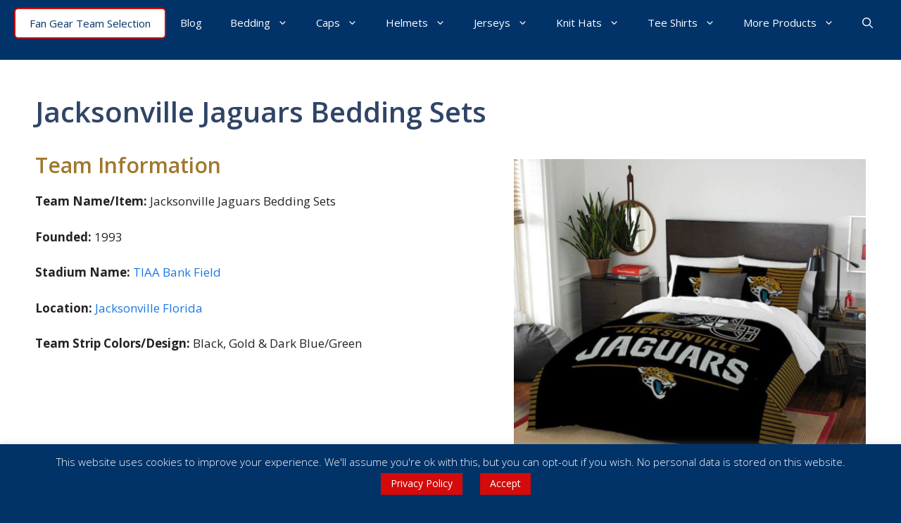

--- FILE ---
content_type: text/html; charset=utf-8
request_url: https://www.google.com/recaptcha/api2/anchor?ar=1&k=6LdVGn8pAAAAAFxM2PzCaya66difNt2NzAL1tnuu&co=aHR0cHM6Ly9hbWVyaWNhbmZvb3RiYWxsYWNjZXNzb3JpZXMuY29tOjQ0Mw..&hl=en&v=cLm1zuaUXPLFw7nzKiQTH1dX&size=invisible&anchor-ms=20000&execute-ms=15000&cb=ok3cq22zpj7y
body_size: 45100
content:
<!DOCTYPE HTML><html dir="ltr" lang="en"><head><meta http-equiv="Content-Type" content="text/html; charset=UTF-8">
<meta http-equiv="X-UA-Compatible" content="IE=edge">
<title>reCAPTCHA</title>
<style type="text/css">
/* cyrillic-ext */
@font-face {
  font-family: 'Roboto';
  font-style: normal;
  font-weight: 400;
  src: url(//fonts.gstatic.com/s/roboto/v18/KFOmCnqEu92Fr1Mu72xKKTU1Kvnz.woff2) format('woff2');
  unicode-range: U+0460-052F, U+1C80-1C8A, U+20B4, U+2DE0-2DFF, U+A640-A69F, U+FE2E-FE2F;
}
/* cyrillic */
@font-face {
  font-family: 'Roboto';
  font-style: normal;
  font-weight: 400;
  src: url(//fonts.gstatic.com/s/roboto/v18/KFOmCnqEu92Fr1Mu5mxKKTU1Kvnz.woff2) format('woff2');
  unicode-range: U+0301, U+0400-045F, U+0490-0491, U+04B0-04B1, U+2116;
}
/* greek-ext */
@font-face {
  font-family: 'Roboto';
  font-style: normal;
  font-weight: 400;
  src: url(//fonts.gstatic.com/s/roboto/v18/KFOmCnqEu92Fr1Mu7mxKKTU1Kvnz.woff2) format('woff2');
  unicode-range: U+1F00-1FFF;
}
/* greek */
@font-face {
  font-family: 'Roboto';
  font-style: normal;
  font-weight: 400;
  src: url(//fonts.gstatic.com/s/roboto/v18/KFOmCnqEu92Fr1Mu4WxKKTU1Kvnz.woff2) format('woff2');
  unicode-range: U+0370-0377, U+037A-037F, U+0384-038A, U+038C, U+038E-03A1, U+03A3-03FF;
}
/* vietnamese */
@font-face {
  font-family: 'Roboto';
  font-style: normal;
  font-weight: 400;
  src: url(//fonts.gstatic.com/s/roboto/v18/KFOmCnqEu92Fr1Mu7WxKKTU1Kvnz.woff2) format('woff2');
  unicode-range: U+0102-0103, U+0110-0111, U+0128-0129, U+0168-0169, U+01A0-01A1, U+01AF-01B0, U+0300-0301, U+0303-0304, U+0308-0309, U+0323, U+0329, U+1EA0-1EF9, U+20AB;
}
/* latin-ext */
@font-face {
  font-family: 'Roboto';
  font-style: normal;
  font-weight: 400;
  src: url(//fonts.gstatic.com/s/roboto/v18/KFOmCnqEu92Fr1Mu7GxKKTU1Kvnz.woff2) format('woff2');
  unicode-range: U+0100-02BA, U+02BD-02C5, U+02C7-02CC, U+02CE-02D7, U+02DD-02FF, U+0304, U+0308, U+0329, U+1D00-1DBF, U+1E00-1E9F, U+1EF2-1EFF, U+2020, U+20A0-20AB, U+20AD-20C0, U+2113, U+2C60-2C7F, U+A720-A7FF;
}
/* latin */
@font-face {
  font-family: 'Roboto';
  font-style: normal;
  font-weight: 400;
  src: url(//fonts.gstatic.com/s/roboto/v18/KFOmCnqEu92Fr1Mu4mxKKTU1Kg.woff2) format('woff2');
  unicode-range: U+0000-00FF, U+0131, U+0152-0153, U+02BB-02BC, U+02C6, U+02DA, U+02DC, U+0304, U+0308, U+0329, U+2000-206F, U+20AC, U+2122, U+2191, U+2193, U+2212, U+2215, U+FEFF, U+FFFD;
}
/* cyrillic-ext */
@font-face {
  font-family: 'Roboto';
  font-style: normal;
  font-weight: 500;
  src: url(//fonts.gstatic.com/s/roboto/v18/KFOlCnqEu92Fr1MmEU9fCRc4AMP6lbBP.woff2) format('woff2');
  unicode-range: U+0460-052F, U+1C80-1C8A, U+20B4, U+2DE0-2DFF, U+A640-A69F, U+FE2E-FE2F;
}
/* cyrillic */
@font-face {
  font-family: 'Roboto';
  font-style: normal;
  font-weight: 500;
  src: url(//fonts.gstatic.com/s/roboto/v18/KFOlCnqEu92Fr1MmEU9fABc4AMP6lbBP.woff2) format('woff2');
  unicode-range: U+0301, U+0400-045F, U+0490-0491, U+04B0-04B1, U+2116;
}
/* greek-ext */
@font-face {
  font-family: 'Roboto';
  font-style: normal;
  font-weight: 500;
  src: url(//fonts.gstatic.com/s/roboto/v18/KFOlCnqEu92Fr1MmEU9fCBc4AMP6lbBP.woff2) format('woff2');
  unicode-range: U+1F00-1FFF;
}
/* greek */
@font-face {
  font-family: 'Roboto';
  font-style: normal;
  font-weight: 500;
  src: url(//fonts.gstatic.com/s/roboto/v18/KFOlCnqEu92Fr1MmEU9fBxc4AMP6lbBP.woff2) format('woff2');
  unicode-range: U+0370-0377, U+037A-037F, U+0384-038A, U+038C, U+038E-03A1, U+03A3-03FF;
}
/* vietnamese */
@font-face {
  font-family: 'Roboto';
  font-style: normal;
  font-weight: 500;
  src: url(//fonts.gstatic.com/s/roboto/v18/KFOlCnqEu92Fr1MmEU9fCxc4AMP6lbBP.woff2) format('woff2');
  unicode-range: U+0102-0103, U+0110-0111, U+0128-0129, U+0168-0169, U+01A0-01A1, U+01AF-01B0, U+0300-0301, U+0303-0304, U+0308-0309, U+0323, U+0329, U+1EA0-1EF9, U+20AB;
}
/* latin-ext */
@font-face {
  font-family: 'Roboto';
  font-style: normal;
  font-weight: 500;
  src: url(//fonts.gstatic.com/s/roboto/v18/KFOlCnqEu92Fr1MmEU9fChc4AMP6lbBP.woff2) format('woff2');
  unicode-range: U+0100-02BA, U+02BD-02C5, U+02C7-02CC, U+02CE-02D7, U+02DD-02FF, U+0304, U+0308, U+0329, U+1D00-1DBF, U+1E00-1E9F, U+1EF2-1EFF, U+2020, U+20A0-20AB, U+20AD-20C0, U+2113, U+2C60-2C7F, U+A720-A7FF;
}
/* latin */
@font-face {
  font-family: 'Roboto';
  font-style: normal;
  font-weight: 500;
  src: url(//fonts.gstatic.com/s/roboto/v18/KFOlCnqEu92Fr1MmEU9fBBc4AMP6lQ.woff2) format('woff2');
  unicode-range: U+0000-00FF, U+0131, U+0152-0153, U+02BB-02BC, U+02C6, U+02DA, U+02DC, U+0304, U+0308, U+0329, U+2000-206F, U+20AC, U+2122, U+2191, U+2193, U+2212, U+2215, U+FEFF, U+FFFD;
}
/* cyrillic-ext */
@font-face {
  font-family: 'Roboto';
  font-style: normal;
  font-weight: 900;
  src: url(//fonts.gstatic.com/s/roboto/v18/KFOlCnqEu92Fr1MmYUtfCRc4AMP6lbBP.woff2) format('woff2');
  unicode-range: U+0460-052F, U+1C80-1C8A, U+20B4, U+2DE0-2DFF, U+A640-A69F, U+FE2E-FE2F;
}
/* cyrillic */
@font-face {
  font-family: 'Roboto';
  font-style: normal;
  font-weight: 900;
  src: url(//fonts.gstatic.com/s/roboto/v18/KFOlCnqEu92Fr1MmYUtfABc4AMP6lbBP.woff2) format('woff2');
  unicode-range: U+0301, U+0400-045F, U+0490-0491, U+04B0-04B1, U+2116;
}
/* greek-ext */
@font-face {
  font-family: 'Roboto';
  font-style: normal;
  font-weight: 900;
  src: url(//fonts.gstatic.com/s/roboto/v18/KFOlCnqEu92Fr1MmYUtfCBc4AMP6lbBP.woff2) format('woff2');
  unicode-range: U+1F00-1FFF;
}
/* greek */
@font-face {
  font-family: 'Roboto';
  font-style: normal;
  font-weight: 900;
  src: url(//fonts.gstatic.com/s/roboto/v18/KFOlCnqEu92Fr1MmYUtfBxc4AMP6lbBP.woff2) format('woff2');
  unicode-range: U+0370-0377, U+037A-037F, U+0384-038A, U+038C, U+038E-03A1, U+03A3-03FF;
}
/* vietnamese */
@font-face {
  font-family: 'Roboto';
  font-style: normal;
  font-weight: 900;
  src: url(//fonts.gstatic.com/s/roboto/v18/KFOlCnqEu92Fr1MmYUtfCxc4AMP6lbBP.woff2) format('woff2');
  unicode-range: U+0102-0103, U+0110-0111, U+0128-0129, U+0168-0169, U+01A0-01A1, U+01AF-01B0, U+0300-0301, U+0303-0304, U+0308-0309, U+0323, U+0329, U+1EA0-1EF9, U+20AB;
}
/* latin-ext */
@font-face {
  font-family: 'Roboto';
  font-style: normal;
  font-weight: 900;
  src: url(//fonts.gstatic.com/s/roboto/v18/KFOlCnqEu92Fr1MmYUtfChc4AMP6lbBP.woff2) format('woff2');
  unicode-range: U+0100-02BA, U+02BD-02C5, U+02C7-02CC, U+02CE-02D7, U+02DD-02FF, U+0304, U+0308, U+0329, U+1D00-1DBF, U+1E00-1E9F, U+1EF2-1EFF, U+2020, U+20A0-20AB, U+20AD-20C0, U+2113, U+2C60-2C7F, U+A720-A7FF;
}
/* latin */
@font-face {
  font-family: 'Roboto';
  font-style: normal;
  font-weight: 900;
  src: url(//fonts.gstatic.com/s/roboto/v18/KFOlCnqEu92Fr1MmYUtfBBc4AMP6lQ.woff2) format('woff2');
  unicode-range: U+0000-00FF, U+0131, U+0152-0153, U+02BB-02BC, U+02C6, U+02DA, U+02DC, U+0304, U+0308, U+0329, U+2000-206F, U+20AC, U+2122, U+2191, U+2193, U+2212, U+2215, U+FEFF, U+FFFD;
}

</style>
<link rel="stylesheet" type="text/css" href="https://www.gstatic.com/recaptcha/releases/cLm1zuaUXPLFw7nzKiQTH1dX/styles__ltr.css">
<script nonce="UON7xNPI-XnNJyo_6iyQyQ" type="text/javascript">window['__recaptcha_api'] = 'https://www.google.com/recaptcha/api2/';</script>
<script type="text/javascript" src="https://www.gstatic.com/recaptcha/releases/cLm1zuaUXPLFw7nzKiQTH1dX/recaptcha__en.js" nonce="UON7xNPI-XnNJyo_6iyQyQ">
      
    </script></head>
<body><div id="rc-anchor-alert" class="rc-anchor-alert"></div>
<input type="hidden" id="recaptcha-token" value="[base64]">
<script type="text/javascript" nonce="UON7xNPI-XnNJyo_6iyQyQ">
      recaptcha.anchor.Main.init("[\x22ainput\x22,[\x22bgdata\x22,\x22\x22,\[base64]/TChnLEkpOnEoZyxbZCwyMSxSXSwwKSxJKSxmYWxzZSl9Y2F0Y2goaCl7dSgzNzAsZyk/[base64]/[base64]/[base64]/[base64]/[base64]/[base64]/[base64]/[base64]/[base64]/[base64]/[base64]/[base64]/[base64]\x22,\[base64]\\u003d\x22,\x22wo5WIsKyw4Fqw5vDkHJ+w5tqQcKeRzxkwo7CrsO+c8OxwrwGIz4bGcK5M0/DnRNXwqrDpsOZN2jCkCPCg8OLDsKJbMK5TsOKwqzCnV4xwqUAwrPDmUrCgsOvN8O4wozDlcOOw6YWwpV/w4QjPgjClsKqNcKIEcOTUkPDg0fDqMK2w7XDr1I2wpdBw5vDncOawrZ2wqXCqsKcVcKgX8K/McKjdG3DkWBDwpbDvVV1SSTCh8OCRm9RBMOfIMKWw69xTVDDg8KyK8O/[base64]/CqMOqw4HDjcOIU8K5w4QQw5ZuFsK3w5ExwozDtgQfT24Jw6BTwpliEglNU8OcwpbCqsKjw6rCiQjDgRw0E8OyZ8OSa8OOw63CiMOkQwnDs1xFJTvDjMO8L8O+AVobeMOMG0jDm8O8FcKgwrbCisOGK8KIw4/Dt3rDghHCjFvCqMO2w5nDiMKwMXkMDVd2BxzCl8OAw6XCoMKBwqbDq8ObccKNCTlIA206wqMnZ8OLITfDs8KRwos7w5/[base64]/Cn8ObwpJBKcKewozDr8OdfsOwf8Kfwq3CqsKFwp7DiBZyw7XCs8KbWsKzUcK4YcKhKUvCiWXDicOMCcOBOxIdwo5pwpjCv0bDmUcPCMKFPH7Cj3c7wro8AWzDuSnClEXCkW/[base64]/[base64]/JcKCFsOEFhpRw6s9w43DkUIow7jDom9lFcOjYUbDrMOpNcO6ZX1GOMOnw4Mcw5kSw7PDvTLCmwBcw6M3YQTCtsOiw4rDtcK/wogqWwQrw49Vwr/DqMO5w48jwoAdwoDCrlcQw5ZAw6tYw68aw4Zow7LCpsKbPFDCk1RfwpJdWywzwqHCgsOnOcKaBkvDjcKiVMK2wpbDnMOhD8K4w6bCk8OGwo5Kw6UMFMKYw4AFwqMhN29iQVtcL8KRamvDqsKfXMOGUcKyw4Qlw4lrZCwnRMORwqTDqA0uDsK/w5PCtsOswqvDoCEawojCsWNlwpsew6Fzw4/DpsOYwpAjWMKhFWo/bkHChx1jw6VKBnROw7rCvsKmw7zChWcZw7zDl8OuKw/CpsOUw5DDjMOcwoPCgV/[base64]/LMKKwp8mw5EhEHTCkFNHKl4QNg7CgFxiTzjDtA7Dk2NDw4HDlVVUw77CisK+dVZgwrvCosKWw59iw6d/[base64]/CjXPCosKRwp/CgcK0ShjCpMO3KSNFwowuKxB0w7ErYEnCqi7DpBkvFcOcR8OWw4/DnkPCq8KIw5PDlUDCtXDDtnvCpMK5w493w58YHGYsBcKMwq/Cm3DCoMKWwqvCsyN2NRFFYxbDrWF9w4bDuAZawr1TdAfCpMKKwrvChsOoFibChDPCs8OWIMOqbTgiwprDl8O4wrrCnkk3O8OMIMO4wrHCujfDuWbDhUvDmB7Cu3UlBcK/[base64]/[base64]/DkcKWwpoVw59hwqHDgFxnT8KPOMKeZFfCs2szwobDicONwpExw6RldMOTw5hEw4okwq8AQcKtwq3DrcKnA8KoLmnCly17wrXCgC3DnsKQw6knT8Kqw4jCpCU1N3HDqTlGE2/[base64]/CuQbCo8Ohw73CuhcJaMKywqDDi1hAcATCvQ12wrsiM8OZbGEONW3Dr1EZw5Z7wrrDgDPDsUQjwqFFNknCtn/CjsOXwpVfamLDvMKfwqrCp8Oawo47QsOeQzDDl8OwAgB/w6QyUhhMXsOOFcK6KmbDjWkIUGvCqFkbw5VaFXrDnsObDMOFwq7Dj0bCusOgw4TDo8KBZkcfwpLDgcKewoJOwqxFXMKDCsOhNsO6w5ZywqHDpRnDqMK2EQvChErCp8KoOi3DncOoGMOVw5PCoMO2wr4uwqcFQXHDpMOBAy0LwpnCjAnCvn7DjVU/CjBQwqrCpWY8KkLDuUnDlMO3dzNgwrYhHRIydcKKW8OsEXLClV3CkcOaw4Ivw59aXRpaw548w7/DvC3DrlFHBMKXLGccwrd2TMK/KsOfw7fCvhhMwpNrwprCjWbCrjHDjcOMGQTDniPDtypWw7QEcxfDoMKpwrc9EMOLw53DlFvCuFbDnQxwQMKLacOjdMO6BhEqI1lvwqEmwrDDjQ0LMcKDwq7CvsOxwpBNUsOOLMKaw7VIw6ggAsKtw7nDghbDixHCh8O3YAHCmcK5M8KDw7HCozNDCiXDsy/Cv8OvwpF8JcONMMK1wr9Pw60VMEzCiMO/JcKxdi9cw4LDjHtow59wfkjCgi5+w4g4wpt8w50tYhTChAzCkcOZwqXCvMO5w4jDs2PDnsOfwoIcw6Bmw5AYR8KXT8O1S8OIWCLCgMOPw7/DgyvCr8K9wogAw4nCqXzDq8Kjwr7DlcOwwozCncOCdsKTLMOTU1ssw5guw4lzI33CoH7CqzDCqcOEw5okYMKtT04rw5IcRcOYQytfw7bDmsKbw6/CmMOPw78zeMK6wrTDoTXCk8O0BcORbCzCpcOPLDHDtsKKwrpCwovCu8KMwoUpOWPCiMOdFBcOw7LCqxJMw7zDmzNhUVR5w65tw68Xc8OmIirCgUnDi8KjwozDvSpjw4HDqsKsw63Cl8OfUsOfVW/[base64]/[base64]/Dg8KKWcOTw7rCk8K+wqfDl8OdwpVtCGEUMhIsRmVeaMOZwo/DmlXDglAcwrJlw4nDgsKcw78Bw57Dq8KOaiw2w4UOZMKyUDvDm8OUBsK3bwVNw63ChwPDv8K8bz07GcOtw7LDhwJQwr3Du8Oiwp9nw6jCpzVGF8KpTsOiHWvDgcKrVVN/wrIYZsO8W0TDpSdCwr49w7YswoFAXTvCvivCryvDpSLDkUrDn8OLUCB0ahg3wqTDt20/w7DCgcO6w6Uxwp/DqMOLYl4Pw45AwqAVXMKMPV3ClhzCqcOjQlAROkzCiMOkZQDCmigVw6snw7QoeA81NmvCusKlW1jCvcKjesKDWsOjwrRxecKdXXY/w4nDpXzDkF8ZwqQCFiNMw7I2wqXDpVLDlAIFME5pw5XDmMKPw7ENwrIUFsKUwp0PwpzCicOow5/DlDTDl8Ocw6TCgmgJOBHClMOEw4FvWcOZw4VJw43CkStUw6t8QXlqNsOJwpd0wpLCtcK0woljV8KhH8ORUcKDOnVdw6AUw57CjsOvw4zCqXjCiGlKSWY+wpTCnTMXwrBLLMKGwq9pV8OWMztZaEQjUcK/wr3CuRAFO8K3wq1+R8OIPMKfwpbDvUItw5/CgMOHwoxqw7YQWsOIwrfCsArCjcK0wrbDlMOJfMKHUTXDtAjCgT/Dq8K0wpDCq8Ojw60Zwr88w5DCqU/DvsOawrTCi0zDgMKhJmYSwogRw5hBUMKswqQ7fMKSw43DpzvCj3HDkT56w5Viw4/Cvg3CjsKPLMOcwrnCsMOVw7BRJ0fDrgoFw5xWw450w5lzw6R3esKZWTnDrsOZw5/CnMK6FEtJwrx2dzRdwpTCun7Cn0gmQcOXEwfDpG7Dr8OKwpPDtAMgw4bCp8KTw6E6PMOiw7rDnk/DoFjDuEMmwq7CqTDDrU9bXsOHKsKvw4jDsAHDmWXDmMKjw714wp1ZPcKlw6wIw7kwQcKxwqcLU8O7WkVoBsO4GsOHCQBbw50qwrnCosOPwoxbwqzDoB/DswNQQQnCiCPDsMKkw7JawqfDujrCtB0ywoXCp8KhwrHCqyoxwrTDvXTCscK+RMKkw5nDksKCwq3DqHYxw4Z3w4zCqcOuMcKGwrbCiRADEBJdRsKvwr9iHDYiwqRcdsORw4XDpcOsBSnDuMOef8K2e8KJPG4vwpfCr8KddXDCqcKwIl7DgMKNYMKXwrkpZz/CocKswojDi8KBcMKaw4kjw71xLSIWA35Kw4vCpMORRUNNBsORw63CmMOuwqhAwofDv1hMHMKvwox5DTLCisKfw4PDtE7DvjbDo8KHw4hRQhtGw4sCw6XCicK7w5dTwr/DjyEZwqPCgMOJLEZ5woxww6oCw6YLwp0EAsOUw7hkdW0JG2/Cl2JLGH8IwqnCjE1WI13DpzjCusK/[base64]/wovCjWDCnkPDrWHCv8O2wooow6hfwqTDk8ONbMO+QRfCuMKNwoMHw7low7djw6VWw5MHwp9Yw4MGLllpw7woGDQpXCzCj0Aew7PDrMKSw6XCssKQdsOaGsK0w493wohLWUHCpR4fFloAwqTDvSZZw4zDrsKzw64efjlXwrLDrMK4al/Cr8KfQ8KbDirDhEU9CR7DgcO9QXteQ8OuOWnDjsOzdsKKcRLDmkQ/[base64]/CuRHDhsKUw7vCgBUpTcKRalJKaMOwA8O3wpDDj8Ocw4sOw7vCtcOwZkrDnFFNwoXDh2snR8KTwrVjwo/Dqw/CgGZbVn0Xw6jDn8OMw79Gwrw4w7nDqsK4FgbDncKywqc/wr10S8OxN1HChsO9w73Dt8OlworDrXMvwqXDggQlwrkWXznCvsOhNjdJWyMIAsOIV8OnEWp8IsOuw4fDpSxewq07AmvDsnJCw4zChFTDusKAJTlBw5fCkiRJwoHCjFhOZ0PCmx/[base64]/Dg8ONdCDDlsOOwpwMZzp5McKBIkFOw7NRJsOWw5XCucK6K8KIwovDhcKtwo3CtCpCwrJnwqAtw4/CicOAYk3Dh2vCvcKsOjU0wokyw5d3NcK+XRcTwrPCn8Osw584FgAkY8KqdMKjdsK3XRY7w7Bow5RFdcKGdcO8BsO3f8KLw6Fxw6bDscKYw5PCrSslOMOSwoEsw5fCk8Ogw6w0w7EWLm1jE8Opw7MUwqwheA/[base64]/w7xrwpgRw4DDgXrCj8KNw5B3CyNEw59NBR/[base64]/w5NUwppQNWN2MBgmw7EOI8KVwqnDlQo5RRLClcKMdULCiMOKw5ZFOxFnLVDDknfCr8Kuw5/DhcKoJMO3w44mw6LCjcKZBcOxb8OIPWszw716CcOvwohDw73Cj23ClsKNE8K/woXCszvDn2rDucOcanISwpQkXxzCrWjCgBbCiMK2LhYwwpbCvRTCo8OqwqPDmMKVDRgOccOcwrXCgCTCs8ORL2Vow7kBwoLDg1/Dmy5aIMOhw4rCk8O6Bm3Dn8K5ZR/Dt8OjQCDDosOpTEjClVsCb8KRWMOhw4LClMK8w4vDqV/CncKgw55KQ8Kmw5RWwqXCuibCqCPCmcOMPiLCn1nCqMKsIl/DpcOTw7nCu0N5IMOydiLDicKJd8OIR8Kqw7cwwpNtwqvCu8OmwoPChMKEw5V/wo/CvcOPw6zDsmnDkQRwCjkRWjQEwpdqBcOWw7x3wrbCkSdSVmjDkEgww5VAwpxaw6DDnzrCqS4Yw6DCn1Qkw4TDswDDindlw7lfw644w45OVinCucO2J8OiwrTDrsKZwr9twq1qRkIGXxR/QBXCgwQDWcOtw5LCjCopEFnDlDAnHsO0w6vDg8K9S8OVw6F4w64pwprCkT5Vw4pOL0hmSxRnMcOeV8Ovwop/wrvDicKKwqZdIcKLwqNNI8OowpInAxwfwrskwq/DvsOLMMOcw63Dl8OXw4fDiMOeR3p3HB7CiGZiIsOUwozDkTrDhz7CjyzCtMOtw7p0ISDCvErDt8KuOcKew5w0wrUPw7rCvcKbwpdtW2XDlxBYLh4MwpXDu8KqC8OXwo/CvhFUwrcjTCPDmsOaecOlF8KGWcKSw7PCujRVw6jChMKTwr5BwqrCikbDjsKcXcOkw4BXwpXCkgzCtRxVYTrCm8KKwolOUBvCvnbDiMKkX2bDtDwQDjHDqyvChcOBw4UgYz1fBcOGw4fCpkxxwp/[base64]/DrULDhVTDoMO5LR7DnyjCmMOkGMKDwpPDpcKqw408wrTDvV7CrD85QGJCwqLDkk/Cl8Olw73CksOVbsOww7xNIiBjw4YxHEUHBiQKQsOoHxLCpsKcSgYqwrY/w63DmcKdb8K0QBLCqRMSw7QvdC3Cq3JMBcOSwrHDljHCtnx7Q8OsWiNZwrLDpzoqw6IyaMKSwqjCmsOrJcO4w6/CmFzDimVfw7pYwpjDgsOdwotIJMKfw4jClsKBw6M2BsKXCcOgEVjDoybCssKhwqNwccKMIMOpw7goNMKjw5jCiVgdw6rDliXDoiUzPBp/[base64]/CkcOUwoMew7rDt8OFw5gETEwUX8Onw6jCihnDuXrDosOrOcKfwqrDklHCk8KECsKqw6ovGjsEc8Oaw6VUGyfDtMOiKcOEw4zDpmI0ezrChhUAwo5gwq/DhibChgIZwovDjcKcw64ewrzCmU4AAsOXS1sEwrFkQsK+OhjDg8OUSCXDlVMTwrxIYsO2B8OEw4VedsKgFAzCmU1bwpYwwqg0ejVCQsKibsKDwqdMesKCWsO+QUENwojDlQbDgcK/wqpJIEctYjYJw5nCjcOtw6vClsK3Z0jDm0dXX8KswpQRUsOPw4/CpTcgwqfCkcOXIn1bwokTCMOFMMK+w4UJDlTCqlNGMsKpXiTCgMOyDsKpZQbDllPDqMO+JFcJw6B+worCiy7CgCbCphrCoMO4wobCgMKlOMO7w5NOGsOzw4smwopoVcKxCiHCjgguwoHDoMOAw6/Dmk3CuHvCnD94NsO3RsKkUw7DjMOaw65ow6MteDDCjzvCusKowqzCtcKDwq7DocK6wpLCpinDjGcgdhrDoQc0w6vCjMKuU38wClFFw6rCi8Kaw5U/c8KrSMOKFT0RwovDl8OBw5jClsKvWmnCosKDw6pOw5TCojELC8Khw4ZiMRrDscOIMsO/O1zCimQCF0BEesOQZMKGwqMdM8O7wr/CpCNhw63Cm8Odw4/DvMKBwo7CtMKLdMK4XMO5w65fXsKtw55/HcO5w6fDvsKqesOew5UePsKvw4tiwpjCusKmIMOgPXTDqisWZsK6w6UdwrNXw7RPw6RQwrjChylZRMKJJcODwp5EwpbDncO9N8K/[base64]/DmcOrw4Yww7QbeMKVdcKpdVfCv3DDjhEIw4B5JnbDv8Kfw43CjsO9w5vDmcOyw6kQwoE4wq3Cg8KzwqTCocO/wqkow57CuyjCgHNhwonDtcK0w6nDpsOwwpvChcKKCmzCisK1UmUzBcO7AsKZBS3ChMKFw6RBw5HCosObwp/DjQ5+SMKXFcKSwrHCo8KoKTzCliZzwr/DlMKHwrPDrcKswosGw7AIwrDDjsOJwrfDh8KnG8O2W2XDjMKKCcK9XFjChsKDEFrCt8OkYW7CucKRYMK7csKLwpQXw69OwrxlwpXDjDbCnMOoRcKzw7LDsRLDgwQlVwvCtG8xd3bDgQnCkEvDq2nDnMKAw7Fsw5jCiMO/wrctw6J5X3QkwoM4FMOyYcOrOsKBwq86w4A7w4XCulXDgcKRSMKrw5DCusOaw6FgGTTCkD3CrMOwwqDCogUxUHp+wpNzU8OOw6JHD8O1woF2w6MLe8KBbBAdwo7DnMKiAsOFw5hHPhTCqRDCqSXDpSwTSkzCmHzDmcKXM3IawpI6wrvCgFZQfjkaU8K4Ng/CpcOVVcOowrRvSMOMw5V3w6nDksOtw48+w5U1w6cIesK9w6EBdxnDtSxawpQew5vCh8KcHS0yXsOlFTzDg1DCtAdCKT8awpBVwq/CqD/CswHDuVhXwonCjm/Dv29fwpkhwpnCliXDvMKaw7czThNGKsK2w7/DucORw7jClcKFwpnChmN4bcOawrkjw5TDo8KEclBswqXClH4nZMOrw7rCtcONecOkwoQxdsOVU8KRN0tZw7VbMcOywobCrAHCpMOqHyINM2E5w4/Csk0Kw7PDs0NOd8KRw7AiZsOaw6zDsHvDrcOewoPDslpKKAjDjcOhPl/DuDVAOx7Cn8Ohw5LDr8K2wqvCjGnCtMKiBCfCvcKfwqQcw4TDkkBTwpgGQMKoI8KYw7bDkcO/[base64]/csKqUDvDoGHDtcKRw43DtEnCo8OHIxcSGmfCl8Omw5HDrMKlWsKTIMOQw47CmEvDu8KpNEXCvcO9OMORwqHCmMO9eRnChyPCrFfDqMOwdMOYSMOPccOEwoh2FcOIwofCrcOHXG3CsBY5wqXCuBUlwqp4w7HDrcK6wrcEcsOKwrXCixHDuDvDpsORKlV/JMOHw4zDjcKIMjZiw6TCtsK5wqJOMMO4w5fDnVdvw7zDhDoNwpPDjjgWwqJOEcKSwqgjwoNFdcOmIUTCvCtPW8KBwobCp8Oiw53CuMOIw6FGYinCvsO8wpfChRVnJ8OBw45uEMOMwocWE8OfwoPDkVc/w49Lw5fCpA9bLMOTwo3DgsKlK8KXw4TCicKvSsOOw43CgWtjBDIof3XCgMKxw4k4AsO2F0BPw4LDojnDu1TDigIiecKTwooteMKRw5Juw73Dl8KuMVjDl8O/[base64]/RBFOw4/[base64]/Cg3DCoAnCjSXDo8OQFgFyV09WwpkdwoFNV8KOw7ZDfF3CocKnwpTCjsODN8KGNMK6w6vDiMKjwofCkBfDl8O/w5zDmsK8I0I0wpzChsObwqDDuC49wqrDlcOAw7PDkzgkw5BBAMKpaGHCh8Kpw6F/TcO9ewXDunFgeXJRZMOXw5x8F1DDq3DCtXtLZW85eBbCnsKzwrLCkSjDlT4GTVxMwowaS0Ezw7HCjcKXw7lHw6tdw5XDpcK9wo0Iw60awobDo0XCrxrDn8OWw7TDvBHCrznDhcOfwrxwwpgcw4UEa8OKw43Ctg08W8Kuw6sjcMOhI8OwbcK7Vyp/[base64]/CnsORfsObwrXCrcOUfGXCmkzDkwjDmcOewq9Bwq/DkQUEw7xPwq0CM8Klw4/DtxXDmcOWDsOZH2F9LMONRg3Dh8OuTjBxCsK3FsKVw7VBwqnCsRxYJsO6wohpWzvDisO6w7LDgcK7wrlew63Cn0QvfMK3w5ZLRDzDqcKcfcKHwqLCtsONM8OHY8K/wrRMa0I4wozDsC4ETcOvworDrT08XMKUwqtOwqwCHzgQwpIvNwM5w75gwpo+DTltwrTCv8OBwrEHw7tySlTCpcOWOg7Ch8KBJMOYw4PDlSojAMK5wrFYw5lIw5RBwrk+AE7DvjfDjcKQBMOIw4UTdcKJwqnCjcOYwqs4wqAXETA/wrDDg8OSBRZCSC/[base64]/FEwXw5HDqsKQwqjCvsO1E8ObwrjDusOgw7RVw5TCt8OIw58cwqDCvcOOw73DvhYfw7TCoRbDnsKXA3/CsSTDp0jCkRlkMMKpG3PDjA9iw69tw4RxwqXDpXgfwqx9wrPDosKjw6Jewo3Dh8KcPBV2DcKGdsOlGMKiwr/Cm1nDpDPCky0AwrzCgUzDmRMUQsKRw6bCgMKlw6PDhcOxw67Cg8O8QMKbwoHDilTDrhTDsMOzYcKjO8KgeBcvw5rDhXHCvsO6E8K+asObAHYjYMOrGcOdZiXCjlllUcOrw7PDscOKwqLCs30nwr0Yw4QNwoBuwqXCmhDDph83w4/DrAPCicOdbDIHwph/[base64]/[base64]/CqUXDjcKgw6TChMKwwrkcw64iZ0ZOwrHCuwhGa8Ovw4jCv8KKasOMw7zDj8KswqpoQF1qEMK/NsK1w544IsKTFsOxJMOOw57DnGzCjlPDjcKywrzDhcKiw6clP8OTwrTDngQyRm3DmBY+w7Qkw5UtwobCk3LCssOYw4bCoXZUwr7Cl8O4IyDCncO1w7lywo/[base64]/DtsKGXMOWAStEK8K/w6sIw6/Ch8Kewrwiw7XDtMO6wrXDuBVpdRRhZhZRKx7DmMOVw5rCncOUSDVaAjvDksKBKERiw7tbZjhZw5wFFykSDMKjw7jCiiFsdsOkRsOEYcKAw7xww4HDhwtQw6vDtcOiSsKoBsK1CMK6wqILYyPDmUXDkcKhfMO7IwXDvGUkd34/wqV2w5rDq8KIw6BgfcOgw6t2w7vCmlVTwrfDlnfDicO5BF5ewqdJUmJNw6PDlTnDmMKDJcKzTS0oJcKPwr3Chx/CssKHWcKNwrHCuk3Cv0UPIsKgAEnCicKIwqU3wqLDrkHDm1dmw5tfbCbDpMK/H8Oxw7fDtDRyYAN5ScKYc8K3MD/Cs8ObO8Kpw7xACcKpwoEMV8KfwoZSXHfDocKlw7DCrcK/wqcCeSYXwp/Djk1pcmzCh348woVpw6PDh2hHw7AMBxQHw7EQwrHDiMK2w6DDgipYw44oCsKWw7AaHsKIw6HClcOxOsO9w79yC3MRwrPDvsOHLk3DmMKWw6wLw4LDsn9Lw7JhasO+wonCkcKgesKTHgvDgjtlFQ3ClcKHCTnDjEbDg8O5wqnCrcO/wqEibjLDknbClEdEw7x2ccOaLMKAHB3DqsKawrEVw7VTdEvCtn3CrcK4HRRoHCEkC0rCvMKvwq8iw5jCgMKLwowiIwcsPWklfsOnI8OZw4BrUcKnw6kcwqxWwrrDnwTCpzzCtMKMfzosw6fCpwR8w77DvMOAw5oyw5QCD8O1w7hyVcKlw40Uw7zDpMOnasK3w6/DvMOmRMK5DsKFWcOHCi7CkijDpyZpw53CuzVULF3CpMOuDsOxw45pwpoHbsOtwo/DisKkQS3Doy1nw5HCrTHDgHU2wqp8w5LDkU0+QS8Uw7jDoWNhwp3DssKkw7ERwrUjwpPClcOyYHcnFDPCmFNaY8KEIMOeYXzCqsOTegx2w73DlsOyw53CvHnChsKcS11PwpZvwpjDv2/[base64]/[base64]/w4d9wq0rw5k2w7ZTA8Kiw7s3wo7DujgfCijClsKDfMO4J8Okw5EiPMOTQzzCpUcUwpfClh3Dn21Pwo5gw4MlDAc3Jx7DpB/[base64]/Dn8KzwqfClAoKacKYXsK3w6AofA7DgsOEwqgsFcKWD8KzFkzDhsKLw5x6GmxNWD/CrDrDoMO7OALCp2h6w6nDl2XDiQLClMKxV2fCu1PDtsO1FHgQwr56w6wnP8KWe0VQw7DCimrCv8KFO3fCtVLCshBzw6rDrU7DkMOtw5rCpDlBaMKKV8Kpw4JySsKow585UsKVwqTCqTB+YgkkHkPDkzB4woY0f18aeBtnw6ABwoXDuCxWJ8OCSB/DjzrCsHrDqcKMdMKJw6pHUAYvwpIudksTScO6bk0lwqTDqzY9wrVsSMKpKiwzLMOow7vDkMOgwqTDgcOTYMO6wrsueMK2w4nDk8OswpLDmmcPYBvDrBkiwp7Cl0bDrjAtwr0hAMOiwqPDvsOww4zDj8O8JHzDpgBmw7nDlcOPF8Ouw6sxw7nDh1/[base64]/[base64]/DlsKUJTwTCcOswpDCgwrDocOudlM+wp3CksKgF8OqRgrCoMOhw77DuMKZw43DpXxfw4VlUjZPw4BHdGsrO1/DicOyA0HCllHCnw3DosKYDW/CncO9KxDCkCzCsVlXf8O9wo3ChjPDsHZ7QlnDlGDCqMKKwpccX1AtYsOWRcKkwo7CoMKXGgDDhxbDu8OdKsKawrbDtsKBYkDDhHDDjSMowqXCt8OcEcOsORZfeWzClcO5PcOGEcKXUH/Cs8KfdcKoTR7CqhLDi8OQQ8KnwopOw5DCpsOtw5HCsRoIZi/Crjc3wqjCrMKnbMK4woHDiBbCp8KbwonDqMK/K2rCl8OICmsWw7sOPlLCk8OIw6HDq8O6c39ww7phw7XDjllMw61gcFjCqXN/w6fDvHrDnzvDk8OwHWLCt8KOw7vCjcOEw60AeQIxwr8LEcO4TsOgJ0PDoMK2wqrCqcOjJsKQwrgmGsOPwoLCoMKHw5VuF8KqacKZVDnCosOIwqJ/wqhTwp/DpHrClMOCw6XCugnDuMOywpLDusKAY8O4Tkx/[base64]/CjcKlBE9AM0Rsw4Fzw6HCl8OBDDLCvsO3E0TDhcObw47CjnbCpMKuNcKzXsKywqVtwrQxw53DljnCumvCh8Kjw5VFclZZPMKBwoLDsVDDucK/DD/DnScpwpTCmMOhwo4Swp3CjcOJwq3Doz/DlngYCGfDizkvEsKXfsO2w5E2d8KjZsOjQEAIw5XCjMOnYB3CrcK4wqM9e3XDo8OIw6Jawo8jA8O+L8KyGiHCp1JeM8Ktwq/DpEJ4FMOFLMOhw4opWMKwwo5MOy08w649DUXCjsOaw4cfYyPDsEpkAjzDtjY+LMOSwrvCvwhmw5rDmMKWw7oFBsKUwr/Dm8OtEMOSw5TDkyHDsUkIWMKpwp8Yw65MMsK/[base64]/Cg8KcbcO1wrNxwqnDrMORwp/ChcOQw4DDicOaOsKMS1nDl8ODVlo4w4/DugzCiMKOGcK+wqp7wo7Cg8O7wqU6w6vCtH5IO8OHw5JPDl45cHYQTmsTW8OUw5p2dR3DpWTCswU1KGTChcOcw6ZDSlBCwp4CbG9QAylZw4NWw5g0wogsw7/ClQLDikHCmTjCiR/Djm1MEhsbWGLCniwhPsKpwrHCtnrCjcKdKsKqHMOfw4XCt8KFN8KPw5Blwp3DqnfCtsKXfCIuLD8dwpJvGh86w5sEwpNLKcKpMcOxwoIUCmzCozDDqA7Ck8KYw7hMekhNwojDrMOGPMOWF8OKwovCkMKHF0xwM3HCp1jDlcOiYsOcXsO1AnPCrcK/acOYV8KaOsK7w6LDkhbDul8DccOZwqnCiETCtiAewprDucOnw6LCsMK5KUbDhcOKwq47w5rCksOfw4bDvUbDnsKBwoHDtTPCrsKpw5/[base64]/CslV7cX/[base64]/DtsOkNcKGwpx8w7oXDigww5dLCHjCvynCpA/[base64]/Ds8KJwpvDt1sGw6TCji5/B8KLw7nDrEU9N8OqVlHDqsK2w53DqMK3NcO4ZsOvwojDihLDiAY/[base64]/[base64]/CscK2wqTDrMOsGQYaw4jClVvDi8Ogwp9BZcKzw65IVcOYOsO3DQfCpcOqFMOSccOqwq0WX8KqwpbDgE5ew4o2Khs9DsOsdxjCv3ssM8OHZMOIw6zDrQ/Ctl7DvGsww7DCtGkewozCnAVMFTfDpsKNw4wEw5FxEmLCl01GwonDrUU+FEDDpMOHw7LDnj5OacKkw7oZw53DhMK2woHDpcOLPMKowrYACcO6T8KjccOCICgjwq/ChMO6HcKDfT9jAsOtBhXDtcOgw7UDYT3DgXnCtjLCosOtw5XCqiLCni7CvMOTwpMjw7J6woo8wrHCosKewqjCoxxcw7BZeC3DpcKtwqZFfGYLWFp7bEPDgMKTdQwAHyJsXMOEPMO8C8KvUTPCnMOhKSDDtcKIA8K/w7nDvhRVDicAwoh7Q8OewrLCrmtHD8KkaTbCmMOKwr4Hwq04KcKHHD3DvRTCrgEuw78Pw5bDosK0w6nCoHwTDnlpeMOiAsO8KcOBw7TDngFgwqrChMO9WQg5d8OQZMOBwoTDmcOWKT/DicKHw5gyw7x3R2LDgMKIeA3CgjdIw4zCpsK0cMOjwrLChEEUw5TDqMOFHMOhCMKew4I6JH/Cvz40cmMYwp3CsnY4IMKYw5fChznDj8OCwr86DBjCk2/[base64]/wr/CtcOtw73DnmMlwpEWwqjDs8ORw4I7w5vDo8OxfCEPwp53UxxAw63CpHNqNsOawoLCuF5tcUnCs2wrw5jChGg0w7DCu8OcYS97exjDkTHCuUoOZR9aw5hYwrIjFcOjw6zCscK3WncowoNachvClsKVwr0sw7xhwqbCmC3Ct8KeHUPCoWZCCMK/cSHCmC8Na8Kbw4dGCG1OUsO5w4pmAMKsZsOrWnQBP37CjcOTW8OvVArClcOCFxrCkyLChWsPw4TDpDoLdsOUw57CvnY/WzUDw5jDssKwRw8wE8O4O8KEw6fCmUzDkMOkCcOLw6UJw6vCsMOBw6zDp2DCmgPDl8OHwpnCpRfDoHnDtsKbw4wlw61gwqxRTEoCw4/[base64]/XUXDhH8mVcOywp5ye2ZmdBvDisK9w6xbYMOSL3zCkw3Du8Kdw6Biwo0vw4TDgFTDr20XwpLCnMKIwolCJ8KdVcObPynCo8KbOHQqwpdSLno5VULCr8KNwqwrSGtYVcKAwrLCjhfDtsK/w6Euw5cCwoLDssKgOB0NQ8OlCBTCgAHCgcOYw6RoblrCocKTT1zDi8Knw6Ycw5FPw5hCIiPCrcOVLMK8BMKZRSwEwrzCqkpRFznCpwhuDMKoIj5UwrXDscKUA23CkMKGKcK8wprCvcOoAcKgwosQw5PCqMK2C8OwwonCocKSHsKXGXLCqGXClw42eMKXw5/DgcKnw6V+w5oND8OMw5dkMjPDvgJeGcO6LcK4Bio8w6VnWsODQMKTw5LCk8K8wqdBeB3CocOwwqTDnjrDoS7Cq8OxF8K2woDDp2bDkmvDqGTCnnsCwp4/ccOVw73CgcOpw4ACwqPDsMK/bg5qw6l7d8OtWV1fw4MMwqPDu3x0c07CsRvCr8K9w4J4RsOcwpwWw7wiw6HDuMKacUEdwpbDqXcYdcO3G8KEbcKuwoPClWxZecKgworDr8OSRxMhw4fDq8KAw4Z1R8OJwpLCgBkKMnDDtR3Dh8O/w7wLwpTDqsOOwqHDsjLDkn/DpgXDsMOGw7RSw45KB8KOwrAUFwY/LsOjFlNPesKZwrZgw5/CmiHDqSnDjHnDhcK2wrvCjGTDq8KewoXDkmjDisKqw5DCnX4xw48ww6tqw4gJWlcLBcKQwrctwrrDrMORwrDDs8OwXDTCkMKVSxE4RMKsd8OCdcK5w5lYMsKxwrYRKT3CpsKIwqDCt2FSw47DnnXDhA7CjRUIPGxJw7HCrnHDnMOcVcK7wpoeFcKFMsOIwrjCu2d/REgyBcKnw4k0w6R6wpp9wp/ChjvCusO8w7Zyw57Ch3U3w5kFUMOHOEPDv8K4w5/[base64]/wq/DlsK+woDDnRrCscOlbm7CkFvCvldoH1cVw5ozbMO6BMKNw4/Dqi/DnlzDnUN0LnkDw6QNA8K0wr9uw7YkWGVCMsKPcFnCvsKRB1wewqnCj07ClnbDrivCoFVga0IBw5pEw7vDpVvCpXnDh8OSwrwNwpjCkkMkNAlIwobCgWYGFAh1HyDClMKZw5MNwpIew4kMEcKKIsK/w6AIwossHkLDu8Oww4Mbw7/CmihtwqUjSMKUw7DDk8OPScK5MHPDvsKIw4jDuX5hT2AowpMiJMKJIsKZfTnCvMOLwq3DuMKtB8OnAnQKPU9/wqHCtA8ew6zCp3HDh1ERwq/Cl8OSw5fDtjPDl8KDJmMQCcKFw5zDhWd/worDlsO8wpfDl8K2FRXCjEpICTpEeCLDv3bCm0/DrFkewokcw6DDv8KnRBoFw6fCmsO9w4EUZwnDq8KdWMOTccOQIsKqwppkCVsZw5NJw63CmxvDvMKHK8KRw6bDtMKyw7TDkg52R0puw5J1I8KTw4A8JyPDmEXCoMOvw7/[base64]/CuzPCpMKhwrvCvX4hw7rCiMObwoxfwpVqPcOtw4gAI8OCZGAXwqPDgcKbw6plwqRHwrrDjcKmb8OgCsOoNMK9OsKTwoQCHgDClknDp8O4w6EWX8OIIsOOegzCusKsw48Nw4TDgDjDkyDCisKLw6IKw4wAecK6wqLDvMOhX8KpZsO/wozDk04Owp9uVz8Xwr8twqNTwqw/[base64]/bETDpl1Kw7jCvijDpBxVw7IpNMKuwopYwq/DrsO/wq9TWzhSwr/[base64]/DvkXDlCbCgsKXwrcfdWLCrMKWdMO/wrFAZE/DkcKSYcKWw6PChcKoRMKXR2AEYcOCORE1wrDCpcKtJcOow6ZCIcK1HhAiSkZQwqdBecOnw4LCkXLCpXjDplNawqPCtcOwwrDCv8O0X8OYXj4mwpk1w40JZMKqw5RgBnNrw7R/YFAHAMKSw6LCtcOjXcOIwpHDiizDvh/[base64]/BzQKwqnDpEdfw4vDvMKxw6oVw6TCg8Krw7IzMX5BGcKPw5DCsiBjPcKiGBwjMQ01w5AIJMKowq3DqEN6M1V0AMOgwqQXwqccwpDCh8OMw74desOqb8OdOzTDrcOQw4Qnb8K5JCRlfcO7Dg3DtTgzw7oAJcOfGMO9wpx2RzA1dMK1AgLDugNnUQDDil3CiCtBVcO/w5nCscKRaghuwog0wrNFwrJmTA1Kwog4wpTDowDDusK1YHkmF8KRMQISw5MDfV98PRw4MAMOFMK/UMO5a8OWDz7CthLDtkNFwrcIZTk1wpfDlMOQw4vDt8KVQmrDuDllwr91w6hfU8KIeH3DtnYPM8OsGsK3w7DDvcKadmhOIMO/Kl5Yw7HCj0APOmZMPG9Ie1Edd8Kjb8Ktwq0IEcO3DMOcAcKiA8O4GcOuOsKmF8Oaw6ULwrxGb8Kpw7RPU1A8RQ0nH8OAP2xCJ1t4wqLDtsOvw5RGw4Viw48TwrREMy9dK2fDlsK/w4Y/E2jDkMKga8Kkw6/CgMO9SMKGUjvDgUfCuj4Qwq/CgcO7SyjCi8KCVcKdwp8zw4/DtS9LwoZXKz0RwqDDvnvCrsOGCMOQw4jDucOTwr/CjDDDgMKCeMOfwqc7wo3Ds8KLw7DCuMO3dcKEc1tpU8KVODHDjjTDnsK5PsOQwoDCicOAAQlowofDkMO0w7Fdw7rCpxvCicO6w47DscKUw4XCqMOww6AzGjxPOwHDsDEvw6UuwolYCkN8AlHDnMKFw7XCuHjCqcOXPxDCkBvCn8KjacKqE3/[base64]/CigfCgX9+c8Kuw5TDmcKowotgdcKkR8Kfwr8Qw5rCu0gDRMOeV8O/aAEiw7XDs1Zzwos1LcKvXMO1PH7DtFYnScOEwrPDrjPCpcOPYMOpZ3RrAEYww6F1Gx/DpEcPw4LDr0jDjFRaPz3DgxLDpsO/w54/w7XDrsK+b8OmZiVac8OGwoITZGbDu8K9I8KMwqXCli1lLsOaw5BtecKtw5kIdQknw6M\\u003d\x22],null,[\x22conf\x22,null,\x226LdVGn8pAAAAAFxM2PzCaya66difNt2NzAL1tnuu\x22,0,null,null,null,1,[16,21,125,63,73,95,87,41,43,42,83,102,105,109,121],[5339200,427],0,null,null,null,null,0,null,0,null,700,1,null,0,\x22CvkBEg8I8ajhFRgAOgZUOU5CNWISDwjmjuIVGAA6BlFCb29IYxIPCJrO4xUYAToGcWNKRTNkEg8I8M3jFRgBOgZmSVZJaGISDwjiyqA3GAE6BmdMTkNIYxIPCN6/tzcYADoGZWF6dTZkEg8I2NKBMhgAOgZBcTc3dmYSDgi45ZQyGAE6BVFCT0QwEg8I0tuVNxgAOgZmZmFXQWUSDwiV2JQyGAA6BlBxNjBuZBIPCMXziDcYADoGYVhvaWFjEg8IjcqGMhgBOgZPd040dGYSDgiK/Yg3GAA6BU1mSUk0GhwIAxIYHRG78OQ3DrceDv++pQYZxJ0JGZzijAIZ\x22,0,1,null,null,1,null,0,0],\x22https://americanfootballaccessories.com:443\x22,null,[3,1,1],null,null,null,1,3600,[\x22https://www.google.com/intl/en/policies/privacy/\x22,\x22https://www.google.com/intl/en/policies/terms/\x22],\x22rTANtvUtKLhy/AS20hVkF/18hosDewGjpYhAikYV+54\\u003d\x22,1,0,null,1,1762368811970,0,0,[188],null,[72,208],\x22RC-v3H2eG3VAjtWtQ\x22,null,null,null,null,null,\x220dAFcWeA7jro39_0hGzAMv_ROQRQa5mo36FgO1EcomnGYs_vn-kijkDPsryHyF9GuSLCT10Sw56kBI0BsPI9Yt9_W1EGe1RtGmjA\x22,1762451612094]");
    </script></body></html>